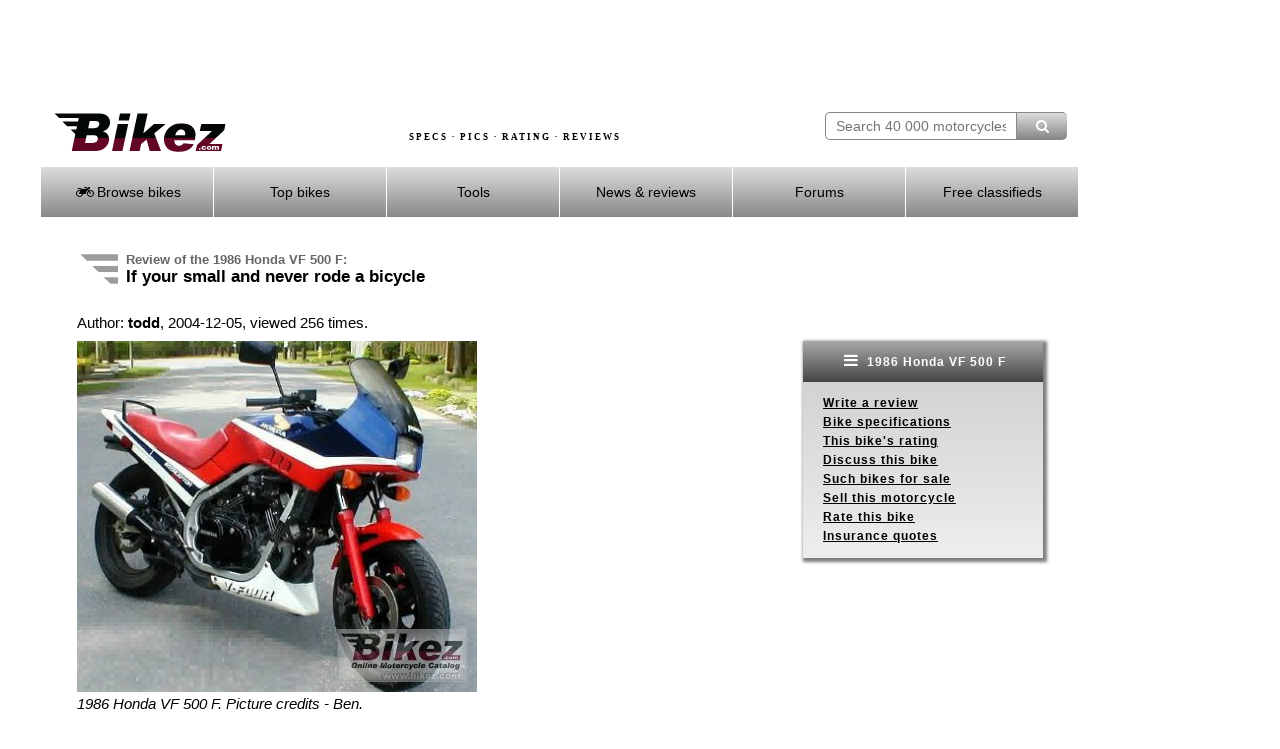

--- FILE ---
content_type: text/html; charset=utf-8
request_url: https://www.google.com/recaptcha/api2/aframe
body_size: 269
content:
<!DOCTYPE HTML><html><head><meta http-equiv="content-type" content="text/html; charset=UTF-8"></head><body><script nonce="NYECp61vJRqTVxRB5Hg70w">/** Anti-fraud and anti-abuse applications only. See google.com/recaptcha */ try{var clients={'sodar':'https://pagead2.googlesyndication.com/pagead/sodar?'};window.addEventListener("message",function(a){try{if(a.source===window.parent){var b=JSON.parse(a.data);var c=clients[b['id']];if(c){var d=document.createElement('img');d.src=c+b['params']+'&rc='+(localStorage.getItem("rc::a")?sessionStorage.getItem("rc::b"):"");window.document.body.appendChild(d);sessionStorage.setItem("rc::e",parseInt(sessionStorage.getItem("rc::e")||0)+1);localStorage.setItem("rc::h",'1768895496403');}}}catch(b){}});window.parent.postMessage("_grecaptcha_ready", "*");}catch(b){}</script></body></html>